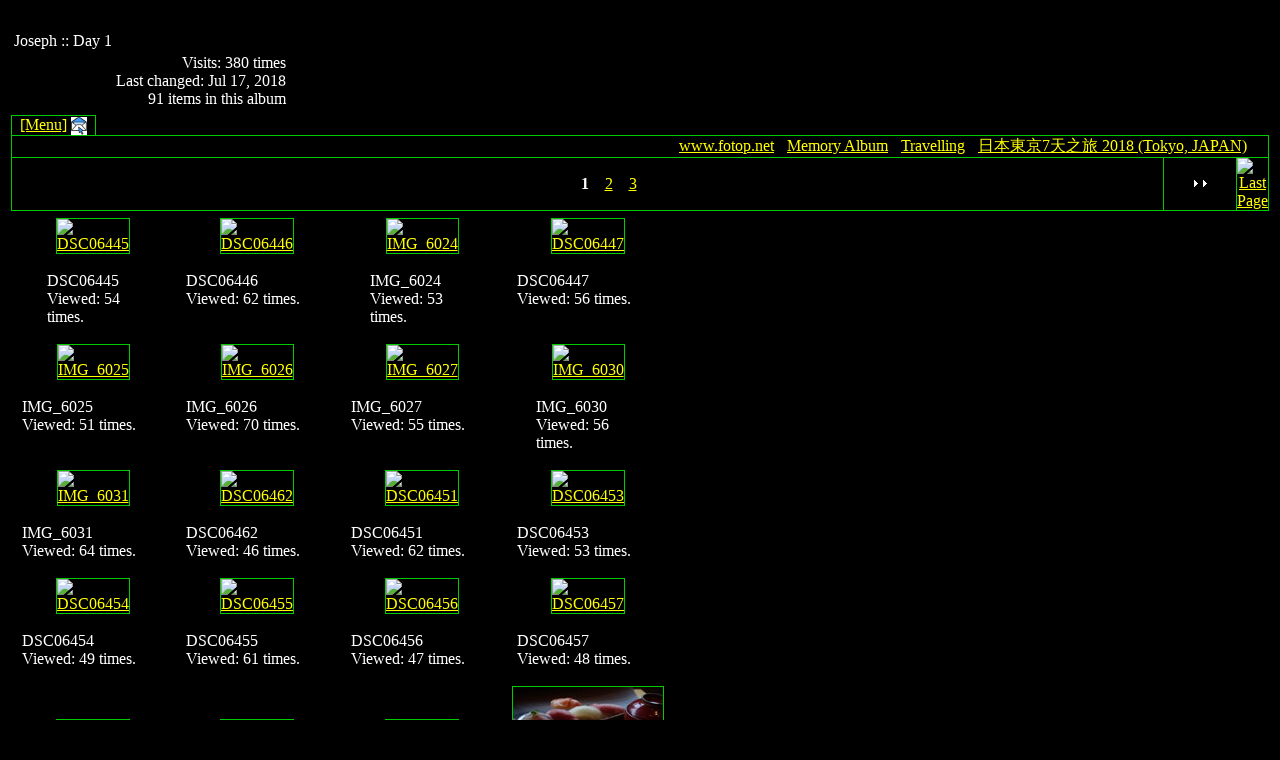

--- FILE ---
content_type: text/html; charset=UTF-8
request_url: https://www.fotop.net/josephmok/tokyo2018day1
body_size: 4755
content:
<!DOCTYPE html PUBLIC "-//W3C//DTD XHTML 1.0 Transitional//EN"
"https://www.w3.org/TR/xhtml1/DTD/xhtml1-transitional.dtd">
<html xmlns="https://www.w3.org/1999/xhtml" xmlns:fb="https://www.facebook.com/2008/fbml" lang="en" xmlns:og="https://opengraphprotocol.org/schema/" xml:lang="en">

<head>
<title>Day 1 -- fotop.net photo sharing network</title>
<meta http-equiv="x-ua-compatible" content="IE=8">
<meta name="referrer" content="always">
<meta property="fb:admins" content="100001117013884" />
<meta property="og:type" content="article" />
<meta property="og:title" content="Day 1" />
<meta property="og:image" content="https://images5.fotop.net/albums4/josephmok/tokyo2018day1/DSC_8706.jpg"/>
<meta property="og:site_name" content="fotop"/>
<meta property="og:url" content="https://www.fotop.net/josephmok/tokyo2018day1"/>
<meta http-equiv="Content-Type" content="text/html;charset=UTF-8">

<link rel="stylesheet" type="text/css" href="https://static.fotop.net/css/album.css"><style type="text/css">

    A:link, A:visited, A:active
      { color: #ffff00; }
    A:hover
      { color: #ff6600; }
BODY {background-color:#000000; }BODY, TD {color:#ffffff; }.head {color:#ffffff; }.headbox {background-color:#000000; }</style>
<script type="text/javascript" src="https://ajax.googleapis.com/ajax/libs/jquery/1.4.2/jquery.js"></script>
<script type="text/javascript" charset="ISO-8859-1" src="https://static.fotop.net/js/jpop11082011.js"></script>
<script language="javascript" type="text/javascript" src="https://static.fotop.net/js/ui.core.min.js"></script><script language="javascript" type="text/javascript" src="https://static.fotop.net/js/jquery.jqpageflow.js"></script><script language="javascript" type="text/javascript" src="https://static.fotop.net/js/standard.js?r=3377"></script><script language="javascript" type="text/javascript" src="https://static.fotop.net/js/sidebar.js"></script>
<link rel="stylesheet" type="text/css" href="https://static.fotop.net/css/main_popup.css?r=1368" /><!--[if lt IE 7]>
<script language="javascript">
function ie6() {
  href="/ie6.php";
  $.post(href, {}, function (ie6) {});
  return false;
};
ie6();
</script>
<![endif]-->

<link rel="alternate" type="application/rss+xml" title="josephmok's photo albums" href="/rss/josephmok">
<link rel="stylesheet" type="text/css" href="https://static.fotop.net/css/jqpageflow.css" /><script language="javascript" type="text/javascript" src="https://static.fotop.net/js/drc.js"></script><meta http-equiv="imagetoolbar" content="no">
</head>

<body><center>
<div id=fb_like style="z-index:999;position:absolute;height:25px;top:0px;right:0px;"></div>
</center>
  <script language="javascript1.2">
  // <!--
  function menuChoice(selected_select) {
	  var sel_index = selected_select.selectedIndex;
	  var sel_value = selected_select.options[sel_index].value;
	  selected_select.options[0].selected = true;
   	  popup_show(sel_value, '', 'screen-corner', 100,30,450,550);
  }
  // -->

  </script>


<br />
<table class="screen" border=0>
<tr><td>
  <table class="header" border=0>
  <tr>
    <td>
      <span class="head">
        Joseph ::
	Day 1      </span>
    </td>
    <td align="right">
    </td>
  </tr>
  <tr>
    <td>
      <span class="desc">
              </span>
    </td>
    <td align="right" nowrap>
      <span class="desc" id="album_stat">
	<div>
               Visits: 380 times<br>
                Last changed: Jul 17, 2018	<br>
	91 items in this album      </div>
      </span>
    </td>
  </tr>
  </table></td>

   </tr>
		<a href="/josephmok/xelo"></a>
	  <tr>
    <td valign="top">



<table class="menubox" cellspacing="0" cellpadding="0">
  <tr> 
    <td colspan="4" bgcolor="#00cc00" style="height:1px;">
    </td>
  </tr>
  <tr> 
    <td bgcolor="#00cc00" width="1" height="18"><img src="https://static.fotop.net/images/pixel_trans.gif" width="1" height="1" alt="" /></td>
    <td align="right" valign="middle" width="100%" height="18">&nbsp;
	<span class ="menutext"><a href="#" onmouseover="javascript: toggleSidebar('sidebar')">[Menu]</a>&nbsp;<a href=# onclick="popup_show('/popup.php?cmd=subscribe&set_ownerName=josephmok&set_albumName=josephmok', 'Subscribe', 'mouse-left', 0,0,250,300);return false;" /><img src="/images/notify.png" align="absmiddle" title="subscribe"/></a>&nbsp</span>&nbsp;</td>
    <td bgcolor="#00cc00" width="1" height="18"><img src="https://static.fotop.net/images/pixel_trans.gif" width="1" height="1" alt="" /></td>
  </tr>
</table>
<div id="sidebar" style="position:absolute; left:-190px; top:60px; padding:1px; border:1px; filter:alpha(opacity=80); -moz-opacity:0.8; opacity: 0.8;
">
<table cellspacing="0" cellpadding="1" style="border:1px solid #333333; background: white;">
<tr bgcolor="#999999">
<td align="left" style="padding-left:0px;">
</td>
<td align="right" style="padding-right:2px;">
<a href="javascript: slideOut('sidebar')" title="Close">[x]</a></td>
</tr>
<tr><td nowrap><a class="sidebar" href=/josephmok/profile>[profile]</a>&nbsp;</td></tr><tr><td nowrap><a class="sidebar" href=/main.php?mod=albumtree&set_albumName=tokyo2018day1&set_ownerName=josephmok>[album index]</a>&nbsp;</td></tr><tr><td nowrap><a class=sidebar href=/slideshow/josephmok/tokyo2018day1>[slideshow]</a>&nbsp;</td></tr><tr><td nowrap><a class=sidebar href=/josephmok/pjournal>[photo journal]</a>&nbsp;</td></tr><tr><td><a class="sidebar" id="popuplink_1" target="Edit" href='/login.php' onClick="javascript:nw=window.open(document.getElementById('popuplink_1').href,'Edit','height=500,width=500,location=no,scrollbars=yes,menubars=no,toolbars=no,resizable=yes');nw.opener=self;return false;"><nobr>[login]</nobr></a></td></tr></table>
</div>


<!-- top nav -->

<table class="breadcrumb" cellspacing="0" cellpadding="0">
  <tr>
    <td colspan="3" bgcolor="#00cc00" style="height:1px;"></td>
  </tr>
  <tr>
    <td bgcolor="#00cc00" width="1" height="18"><img src="https://static.fotop.net/images/pixel_trans.gif" width="1" height="1"></td>
    <td align="right" width="3000" height="18">
      <span class="bread">
<a class="parents" href="https://www.fotop.net">www.fotop.net</a><img src="https://static.fotop.net/images/nav_home.gif" width=13 height=11><a class="parents" href="/josephmok"">Memory Album</a><img src="https://static.fotop.net/images/nav_home.gif" width=13 height=11><a class="parents" href="/josephmok/Travelling">Travelling</a><img src="https://static.fotop.net/images/nav_home.gif" width=13 height=11><a class="parents" href="/josephmok/tokyo2018">日本東京7天之旅 2018 (Tokyo, JAPAN)</a>      <img src="https://static.fotop.net/images/nav_home.gif" width="13" height="11">&nbsp;
      </span>
    </td>
    <td bgcolor="#00cc00" width="1" height="18"><img src="https://static.fotop.net/images/pixel_trans.gif" width="1" height="1"></td>
  </tr>
</table>

<table class="nav" cellspacing="0" cellpadding="0">
  <tr> 
    <td colspan="11" bgcolor="#00cc00" style="height:1px;">
   </td>
  </tr>
  <tr> 
    <td bgcolor="#00cc00" width="1"><img src="https://static.fotop.net/images/pixel_trans.gif" width="1" height="1"></td>
    <td align="center" width="27" height="18">&nbsp;</td> 
    <td width="1" height="1"><img src="https://static.fotop.net/images/pixel_trans.gif" width="1" height="1"></td>
    <td align="center" width="72" height="18">&nbsp;</td>
    <td width="1" height="1" style="height:1px;"></td>
    <td align="center" width="3000" height="18">   
<span class="nav">&nbsp;<img src="https://static.fotop.net/images/nav_dot_left.gif" width="8" height="11">&nbsp;<b>1</b>&nbsp;<img src="https://static.fotop.net/images/nav_dot_right.gif" width="8" height="11">&nbsp;<a href=/josephmok/tokyo2018day1?page=2>2</a>&nbsp;<img src="https://static.fotop.net/images/nav_dot.gif" width="8" height="11">&nbsp;<a href=/josephmok/tokyo2018day1?page=3>3</a></span>&nbsp;<img src="https://static.fotop.net/images/nav_dot.gif" width="8" height="11">&nbsp;    </td>
    <td bgcolor="#00cc00" width="1" style="height:1px;"></td>
    <td align="center" width="72" height="18"><span class="nav">
      <a href=/josephmok/tokyo2018day1?page=2><img src="https://static.fotop.net/images/nav_next.gif" border="0" width="72" height="11" alt="Next Page"></a>
      </span></td>
    <td bgcolor="#00cc00" width="1" style="height:1px;"></td>
    <td align="center" width="27" height="18"><span class="nav">
      <a href=/josephmok/tokyo2018day1?page=3><img src="https://static.fotop.net/images/nav_last.gif" border="0" width="27" height="11" alt="Last Page"></a>
      </span></td>
    <td align="right" bgcolor="#00cc00" width="1" style="height:18px;"><img src="https://static.fotop.net/images/pixel_trans.gif" width="1" height="1"></td>
  </tr>
  <tr> 
    <td colspan="11" bgcolor="#00cc00" style="height:1px;">
   </td>
  </tr>
</table>
    
<div id="contents"></div>
<div id="g728_1">
</div>
<center>
<div style="width:100%;">
</div>
</center>


<!-- image grid table -->
<div id="thumbs">
<table class="thumbs" cellspacing=0 cellpadding=7>
<tr><td width=25% align=center valign=middle><table width="1%" border="0" cellspacing="0" cellpadding="0">
  <tr bgcolor="#00cc00">
    <td colspan="3" height="1"><img src="https://static.fotop.net/images/pixel_trans.gif" width="1" height="1"></td>
  </tr>
  <tr>
    <td bgcolor="#00cc00" width=1"><img src="https://static.fotop.net/images/pixel_trans.gif" width="1" height="1"></td>
    <td>
<a href="/josephmok/tokyo2018day1/DSC06445">
<img src="https://images5.fotop.net/albums4/josephmok/tokyo2018day1/DSC06445.thumb.jpg" width="100" height="150"  border="0" title="" alt="DSC06445" /></a></td>
    <td bgcolor="#00cc00" width=1"><img src="https://static.fotop.net/images/pixel_trans.gif" width="1" height="1"></td></tr>
  <tr bgcolor="#00cc00">
    <td colspan="3" height="1"><img src="https://static.fotop.net/images/pixel_trans.gif" width="1" height="1"></td>
  </tr>
</table>
</td><td width=25% align=center valign=middle><table width="1%" border="0" cellspacing="0" cellpadding="0">
  <tr bgcolor="#00cc00">
    <td colspan="3" height="1"><img src="https://static.fotop.net/images/pixel_trans.gif" width="1" height="1"></td>
  </tr>
  <tr>
    <td bgcolor="#00cc00" width=1"><img src="https://static.fotop.net/images/pixel_trans.gif" width="1" height="1"></td>
    <td>
<a href="/josephmok/tokyo2018day1/DSC06446">
<img src="https://images5.fotop.net/albums4/josephmok/tokyo2018day1/DSC06446.thumb.jpg" width="150" height="100"  border="0" title="" alt="DSC06446" /></a></td>
    <td bgcolor="#00cc00" width=1"><img src="https://static.fotop.net/images/pixel_trans.gif" width="1" height="1"></td></tr>
  <tr bgcolor="#00cc00">
    <td colspan="3" height="1"><img src="https://static.fotop.net/images/pixel_trans.gif" width="1" height="1"></td>
  </tr>
</table>
</td><td width=25% align=center valign=middle><table width="1%" border="0" cellspacing="0" cellpadding="0">
  <tr bgcolor="#00cc00">
    <td colspan="3" height="1"><img src="https://static.fotop.net/images/pixel_trans.gif" width="1" height="1"></td>
  </tr>
  <tr>
    <td bgcolor="#00cc00" width=1"><img src="https://static.fotop.net/images/pixel_trans.gif" width="1" height="1"></td>
    <td>
<a href="/josephmok/tokyo2018day1/IMG_6024">
<img src="https://images5.fotop.net/albums4/josephmok/tokyo2018day1/IMG_6024.thumb.jpg" width="113" height="150"  border="0" title="" alt="IMG_6024" /></a></td>
    <td bgcolor="#00cc00" width=1"><img src="https://static.fotop.net/images/pixel_trans.gif" width="1" height="1"></td></tr>
  <tr bgcolor="#00cc00">
    <td colspan="3" height="1"><img src="https://static.fotop.net/images/pixel_trans.gif" width="1" height="1"></td>
  </tr>
</table>
</td><td width=25% align=center valign=middle><table width="1%" border="0" cellspacing="0" cellpadding="0">
  <tr bgcolor="#00cc00">
    <td colspan="3" height="1"><img src="https://static.fotop.net/images/pixel_trans.gif" width="1" height="1"></td>
  </tr>
  <tr>
    <td bgcolor="#00cc00" width=1"><img src="https://static.fotop.net/images/pixel_trans.gif" width="1" height="1"></td>
    <td>
<a href="/josephmok/tokyo2018day1/DSC06447">
<img src="https://images5.fotop.net/albums4/josephmok/tokyo2018day1/DSC06447.thumb.jpg" width="150" height="100"  border="0" title="" alt="DSC06447" /></a></td>
    <td bgcolor="#00cc00" width=1"><img src="https://static.fotop.net/images/pixel_trans.gif" width="1" height="1"></td></tr>
  <tr bgcolor="#00cc00">
    <td colspan="3" height="1"><img src="https://static.fotop.net/images/pixel_trans.gif" width="1" height="1"></td>
  </tr>
</table>
</td></tr><tr><td width=25% valign=top align=center ><table width=100 border=0 cellpadding=0 cellspacing=4><tr><td><span class="caption"><div class="albummeta">DSC06445<br>Viewed: 54 times.<br></div></span></td></tr></table></td><td width=25% valign=top align=center ><table width=150 border=0 cellpadding=0 cellspacing=4><tr><td><span class="caption"><div class="albummeta">DSC06446<br>Viewed: 62 times.<br></div></span></td></tr></table></td><td width=25% valign=top align=center ><table width=113 border=0 cellpadding=0 cellspacing=4><tr><td><span class="caption"><div class="albummeta">IMG_6024<br>Viewed: 53 times.<br></div></span></td></tr></table></td><td width=25% valign=top align=center ><table width=150 border=0 cellpadding=0 cellspacing=4><tr><td><span class="caption"><div class="albummeta">DSC06447<br>Viewed: 56 times.<br></div></span></td></tr></table></td></tr><tr><td width=25% align=center valign=middle><table width="1%" border="0" cellspacing="0" cellpadding="0">
  <tr bgcolor="#00cc00">
    <td colspan="3" height="1"><img src="https://static.fotop.net/images/pixel_trans.gif" width="1" height="1"></td>
  </tr>
  <tr>
    <td bgcolor="#00cc00" width=1"><img src="https://static.fotop.net/images/pixel_trans.gif" width="1" height="1"></td>
    <td>
<a href="/josephmok/tokyo2018day1/IMG_6025">
<img src="https://images5.fotop.net/albums4/josephmok/tokyo2018day1/IMG_6025.thumb.jpg" width="150" height="113"  border="0" title="" alt="IMG_6025" /></a></td>
    <td bgcolor="#00cc00" width=1"><img src="https://static.fotop.net/images/pixel_trans.gif" width="1" height="1"></td></tr>
  <tr bgcolor="#00cc00">
    <td colspan="3" height="1"><img src="https://static.fotop.net/images/pixel_trans.gif" width="1" height="1"></td>
  </tr>
</table>
</td><td width=25% align=center valign=middle><table width="1%" border="0" cellspacing="0" cellpadding="0">
  <tr bgcolor="#00cc00">
    <td colspan="3" height="1"><img src="https://static.fotop.net/images/pixel_trans.gif" width="1" height="1"></td>
  </tr>
  <tr>
    <td bgcolor="#00cc00" width=1"><img src="https://static.fotop.net/images/pixel_trans.gif" width="1" height="1"></td>
    <td>
<a href="/josephmok/tokyo2018day1/IMG_6026">
<img src="https://images5.fotop.net/albums4/josephmok/tokyo2018day1/IMG_6026.thumb.jpg" width="150" height="113"  border="0" title="" alt="IMG_6026" /></a></td>
    <td bgcolor="#00cc00" width=1"><img src="https://static.fotop.net/images/pixel_trans.gif" width="1" height="1"></td></tr>
  <tr bgcolor="#00cc00">
    <td colspan="3" height="1"><img src="https://static.fotop.net/images/pixel_trans.gif" width="1" height="1"></td>
  </tr>
</table>
</td><td width=25% align=center valign=middle><table width="1%" border="0" cellspacing="0" cellpadding="0">
  <tr bgcolor="#00cc00">
    <td colspan="3" height="1"><img src="https://static.fotop.net/images/pixel_trans.gif" width="1" height="1"></td>
  </tr>
  <tr>
    <td bgcolor="#00cc00" width=1"><img src="https://static.fotop.net/images/pixel_trans.gif" width="1" height="1"></td>
    <td>
<a href="/josephmok/tokyo2018day1/IMG_6027">
<img src="https://images5.fotop.net/albums4/josephmok/tokyo2018day1/IMG_6027.thumb.jpg" width="150" height="113"  border="0" title="" alt="IMG_6027" /></a></td>
    <td bgcolor="#00cc00" width=1"><img src="https://static.fotop.net/images/pixel_trans.gif" width="1" height="1"></td></tr>
  <tr bgcolor="#00cc00">
    <td colspan="3" height="1"><img src="https://static.fotop.net/images/pixel_trans.gif" width="1" height="1"></td>
  </tr>
</table>
</td><td width=25% align=center valign=middle><table width="1%" border="0" cellspacing="0" cellpadding="0">
  <tr bgcolor="#00cc00">
    <td colspan="3" height="1"><img src="https://static.fotop.net/images/pixel_trans.gif" width="1" height="1"></td>
  </tr>
  <tr>
    <td bgcolor="#00cc00" width=1"><img src="https://static.fotop.net/images/pixel_trans.gif" width="1" height="1"></td>
    <td>
<a href="/josephmok/tokyo2018day1/IMG_6030">
<img src="https://images5.fotop.net/albums4/josephmok/tokyo2018day1/IMG_6030.thumb.jpg" width="113" height="150"  border="0" title="" alt="IMG_6030" /></a></td>
    <td bgcolor="#00cc00" width=1"><img src="https://static.fotop.net/images/pixel_trans.gif" width="1" height="1"></td></tr>
  <tr bgcolor="#00cc00">
    <td colspan="3" height="1"><img src="https://static.fotop.net/images/pixel_trans.gif" width="1" height="1"></td>
  </tr>
</table>
</td></tr><tr><td width=25% valign=top align=center ><table width=150 border=0 cellpadding=0 cellspacing=4><tr><td><span class="caption"><div class="albummeta">IMG_6025<br>Viewed: 51 times.<br></div></span></td></tr></table></td><td width=25% valign=top align=center ><table width=150 border=0 cellpadding=0 cellspacing=4><tr><td><span class="caption"><div class="albummeta">IMG_6026<br>Viewed: 70 times.<br></div></span></td></tr></table></td><td width=25% valign=top align=center ><table width=150 border=0 cellpadding=0 cellspacing=4><tr><td><span class="caption"><div class="albummeta">IMG_6027<br>Viewed: 55 times.<br></div></span></td></tr></table></td><td width=25% valign=top align=center ><table width=113 border=0 cellpadding=0 cellspacing=4><tr><td><span class="caption"><div class="albummeta">IMG_6030<br>Viewed: 56 times.<br></div></span></td></tr></table></td></tr><tr><td width=25% align=center valign=middle><table width="1%" border="0" cellspacing="0" cellpadding="0">
  <tr bgcolor="#00cc00">
    <td colspan="3" height="1"><img src="https://static.fotop.net/images/pixel_trans.gif" width="1" height="1"></td>
  </tr>
  <tr>
    <td bgcolor="#00cc00" width=1"><img src="https://static.fotop.net/images/pixel_trans.gif" width="1" height="1"></td>
    <td>
<a href="/josephmok/tokyo2018day1/IMG_6031">
<img src="https://images5.fotop.net/albums4/josephmok/tokyo2018day1/IMG_6031.thumb.jpg" width="150" height="113"  border="0" title="" alt="IMG_6031" /></a></td>
    <td bgcolor="#00cc00" width=1"><img src="https://static.fotop.net/images/pixel_trans.gif" width="1" height="1"></td></tr>
  <tr bgcolor="#00cc00">
    <td colspan="3" height="1"><img src="https://static.fotop.net/images/pixel_trans.gif" width="1" height="1"></td>
  </tr>
</table>
</td><td width=25% align=center valign=middle><table width="1%" border="0" cellspacing="0" cellpadding="0">
  <tr bgcolor="#00cc00">
    <td colspan="3" height="1"><img src="https://static.fotop.net/images/pixel_trans.gif" width="1" height="1"></td>
  </tr>
  <tr>
    <td bgcolor="#00cc00" width=1"><img src="https://static.fotop.net/images/pixel_trans.gif" width="1" height="1"></td>
    <td>
<a href="/josephmok/tokyo2018day1/DSC06462">
<img src="https://images5.fotop.net/albums4/josephmok/tokyo2018day1/DSC06462.thumb.jpg" width="150" height="100"  border="0" title="" alt="DSC06462" /></a></td>
    <td bgcolor="#00cc00" width=1"><img src="https://static.fotop.net/images/pixel_trans.gif" width="1" height="1"></td></tr>
  <tr bgcolor="#00cc00">
    <td colspan="3" height="1"><img src="https://static.fotop.net/images/pixel_trans.gif" width="1" height="1"></td>
  </tr>
</table>
</td><td width=25% align=center valign=middle><table width="1%" border="0" cellspacing="0" cellpadding="0">
  <tr bgcolor="#00cc00">
    <td colspan="3" height="1"><img src="https://static.fotop.net/images/pixel_trans.gif" width="1" height="1"></td>
  </tr>
  <tr>
    <td bgcolor="#00cc00" width=1"><img src="https://static.fotop.net/images/pixel_trans.gif" width="1" height="1"></td>
    <td>
<a href="/josephmok/tokyo2018day1/DSC06451">
<img src="https://images5.fotop.net/albums4/josephmok/tokyo2018day1/DSC06451.thumb.jpg" width="150" height="100"  border="0" title="" alt="DSC06451" /></a></td>
    <td bgcolor="#00cc00" width=1"><img src="https://static.fotop.net/images/pixel_trans.gif" width="1" height="1"></td></tr>
  <tr bgcolor="#00cc00">
    <td colspan="3" height="1"><img src="https://static.fotop.net/images/pixel_trans.gif" width="1" height="1"></td>
  </tr>
</table>
</td><td width=25% align=center valign=middle><table width="1%" border="0" cellspacing="0" cellpadding="0">
  <tr bgcolor="#00cc00">
    <td colspan="3" height="1"><img src="https://static.fotop.net/images/pixel_trans.gif" width="1" height="1"></td>
  </tr>
  <tr>
    <td bgcolor="#00cc00" width=1"><img src="https://static.fotop.net/images/pixel_trans.gif" width="1" height="1"></td>
    <td>
<a href="/josephmok/tokyo2018day1/DSC06453">
<img src="https://images5.fotop.net/albums4/josephmok/tokyo2018day1/DSC06453.thumb.jpg" width="150" height="100"  border="0" title="" alt="DSC06453" /></a></td>
    <td bgcolor="#00cc00" width=1"><img src="https://static.fotop.net/images/pixel_trans.gif" width="1" height="1"></td></tr>
  <tr bgcolor="#00cc00">
    <td colspan="3" height="1"><img src="https://static.fotop.net/images/pixel_trans.gif" width="1" height="1"></td>
  </tr>
</table>
</td></tr><tr><td width=25% valign=top align=center ><table width=150 border=0 cellpadding=0 cellspacing=4><tr><td><span class="caption"><div class="albummeta">IMG_6031<br>Viewed: 64 times.<br></div></span></td></tr></table></td><td width=25% valign=top align=center ><table width=150 border=0 cellpadding=0 cellspacing=4><tr><td><span class="caption"><div class="albummeta">DSC06462<br>Viewed: 46 times.<br></div></span></td></tr></table></td><td width=25% valign=top align=center ><table width=150 border=0 cellpadding=0 cellspacing=4><tr><td><span class="caption"><div class="albummeta">DSC06451<br>Viewed: 62 times.<br></div></span></td></tr></table></td><td width=25% valign=top align=center ><table width=150 border=0 cellpadding=0 cellspacing=4><tr><td><span class="caption"><div class="albummeta">DSC06453<br>Viewed: 53 times.<br></div></span></td></tr></table></td></tr><tr><td width=25% align=center valign=middle><table width="1%" border="0" cellspacing="0" cellpadding="0">
  <tr bgcolor="#00cc00">
    <td colspan="3" height="1"><img src="https://static.fotop.net/images/pixel_trans.gif" width="1" height="1"></td>
  </tr>
  <tr>
    <td bgcolor="#00cc00" width=1"><img src="https://static.fotop.net/images/pixel_trans.gif" width="1" height="1"></td>
    <td>
<a href="/josephmok/tokyo2018day1/DSC06454">
<img src="https://images5.fotop.net/albums4/josephmok/tokyo2018day1/DSC06454.thumb.jpg" width="150" height="100"  border="0" title="" alt="DSC06454" /></a></td>
    <td bgcolor="#00cc00" width=1"><img src="https://static.fotop.net/images/pixel_trans.gif" width="1" height="1"></td></tr>
  <tr bgcolor="#00cc00">
    <td colspan="3" height="1"><img src="https://static.fotop.net/images/pixel_trans.gif" width="1" height="1"></td>
  </tr>
</table>
</td><td width=25% align=center valign=middle><table width="1%" border="0" cellspacing="0" cellpadding="0">
  <tr bgcolor="#00cc00">
    <td colspan="3" height="1"><img src="https://static.fotop.net/images/pixel_trans.gif" width="1" height="1"></td>
  </tr>
  <tr>
    <td bgcolor="#00cc00" width=1"><img src="https://static.fotop.net/images/pixel_trans.gif" width="1" height="1"></td>
    <td>
<a href="/josephmok/tokyo2018day1/DSC06455">
<img src="https://images5.fotop.net/albums4/josephmok/tokyo2018day1/DSC06455.thumb.jpg" width="150" height="100"  border="0" title="" alt="DSC06455" /></a></td>
    <td bgcolor="#00cc00" width=1"><img src="https://static.fotop.net/images/pixel_trans.gif" width="1" height="1"></td></tr>
  <tr bgcolor="#00cc00">
    <td colspan="3" height="1"><img src="https://static.fotop.net/images/pixel_trans.gif" width="1" height="1"></td>
  </tr>
</table>
</td><td width=25% align=center valign=middle><table width="1%" border="0" cellspacing="0" cellpadding="0">
  <tr bgcolor="#00cc00">
    <td colspan="3" height="1"><img src="https://static.fotop.net/images/pixel_trans.gif" width="1" height="1"></td>
  </tr>
  <tr>
    <td bgcolor="#00cc00" width=1"><img src="https://static.fotop.net/images/pixel_trans.gif" width="1" height="1"></td>
    <td>
<a href="/josephmok/tokyo2018day1/DSC06456">
<img src="https://images5.fotop.net/albums4/josephmok/tokyo2018day1/DSC06456.thumb.jpg" width="150" height="100"  border="0" title="" alt="DSC06456" /></a></td>
    <td bgcolor="#00cc00" width=1"><img src="https://static.fotop.net/images/pixel_trans.gif" width="1" height="1"></td></tr>
  <tr bgcolor="#00cc00">
    <td colspan="3" height="1"><img src="https://static.fotop.net/images/pixel_trans.gif" width="1" height="1"></td>
  </tr>
</table>
</td><td width=25% align=center valign=middle><table width="1%" border="0" cellspacing="0" cellpadding="0">
  <tr bgcolor="#00cc00">
    <td colspan="3" height="1"><img src="https://static.fotop.net/images/pixel_trans.gif" width="1" height="1"></td>
  </tr>
  <tr>
    <td bgcolor="#00cc00" width=1"><img src="https://static.fotop.net/images/pixel_trans.gif" width="1" height="1"></td>
    <td>
<a href="/josephmok/tokyo2018day1/DSC06457">
<img src="https://images5.fotop.net/albums4/josephmok/tokyo2018day1/DSC06457.thumb.jpg" width="150" height="100"  border="0" title="" alt="DSC06457" /></a></td>
    <td bgcolor="#00cc00" width=1"><img src="https://static.fotop.net/images/pixel_trans.gif" width="1" height="1"></td></tr>
  <tr bgcolor="#00cc00">
    <td colspan="3" height="1"><img src="https://static.fotop.net/images/pixel_trans.gif" width="1" height="1"></td>
  </tr>
</table>
</td></tr><tr><td width=25% valign=top align=center ><table width=150 border=0 cellpadding=0 cellspacing=4><tr><td><span class="caption"><div class="albummeta">DSC06454<br>Viewed: 49 times.<br></div></span></td></tr></table></td><td width=25% valign=top align=center ><table width=150 border=0 cellpadding=0 cellspacing=4><tr><td><span class="caption"><div class="albummeta">DSC06455<br>Viewed: 61 times.<br></div></span></td></tr></table></td><td width=25% valign=top align=center ><table width=150 border=0 cellpadding=0 cellspacing=4><tr><td><span class="caption"><div class="albummeta">DSC06456<br>Viewed: 47 times.<br></div></span></td></tr></table></td><td width=25% valign=top align=center ><table width=150 border=0 cellpadding=0 cellspacing=4><tr><td><span class="caption"><div class="albummeta">DSC06457<br>Viewed: 48 times.<br></div></span></td></tr></table></td></tr><tr><td width=25% align=center valign=middle><table width="1%" border="0" cellspacing="0" cellpadding="0">
  <tr bgcolor="#00cc00">
    <td colspan="3" height="1"><img src="https://static.fotop.net/images/pixel_trans.gif" width="1" height="1"></td>
  </tr>
  <tr>
    <td bgcolor="#00cc00" width=1"><img src="https://static.fotop.net/images/pixel_trans.gif" width="1" height="1"></td>
    <td>
<a href="/josephmok/tokyo2018day1/DSC06458">
<img src="https://images5.fotop.net/albums4/josephmok/tokyo2018day1/DSC06458.thumb.jpg" width="150" height="100"  border="0" title="" alt="DSC06458" /></a></td>
    <td bgcolor="#00cc00" width=1"><img src="https://static.fotop.net/images/pixel_trans.gif" width="1" height="1"></td></tr>
  <tr bgcolor="#00cc00">
    <td colspan="3" height="1"><img src="https://static.fotop.net/images/pixel_trans.gif" width="1" height="1"></td>
  </tr>
</table>
</td><td width=25% align=center valign=middle><table width="1%" border="0" cellspacing="0" cellpadding="0">
  <tr bgcolor="#00cc00">
    <td colspan="3" height="1"><img src="https://static.fotop.net/images/pixel_trans.gif" width="1" height="1"></td>
  </tr>
  <tr>
    <td bgcolor="#00cc00" width=1"><img src="https://static.fotop.net/images/pixel_trans.gif" width="1" height="1"></td>
    <td>
<a href="/josephmok/tokyo2018day1/DSC06459">
<img src="https://images5.fotop.net/albums4/josephmok/tokyo2018day1/DSC06459.thumb.jpg" width="100" height="150"  border="0" title="" alt="DSC06459" /></a></td>
    <td bgcolor="#00cc00" width=1"><img src="https://static.fotop.net/images/pixel_trans.gif" width="1" height="1"></td></tr>
  <tr bgcolor="#00cc00">
    <td colspan="3" height="1"><img src="https://static.fotop.net/images/pixel_trans.gif" width="1" height="1"></td>
  </tr>
</table>
</td><td width=25% align=center valign=middle><table width="1%" border="0" cellspacing="0" cellpadding="0">
  <tr bgcolor="#00cc00">
    <td colspan="3" height="1"><img src="https://static.fotop.net/images/pixel_trans.gif" width="1" height="1"></td>
  </tr>
  <tr>
    <td bgcolor="#00cc00" width=1"><img src="https://static.fotop.net/images/pixel_trans.gif" width="1" height="1"></td>
    <td>
<a href="/josephmok/tokyo2018day1/DSC06460">
<img src="https://images5.fotop.net/albums4/josephmok/tokyo2018day1/DSC06460.thumb.jpg" width="100" height="150"  border="0" title="" alt="DSC06460" /></a></td>
    <td bgcolor="#00cc00" width=1"><img src="https://static.fotop.net/images/pixel_trans.gif" width="1" height="1"></td></tr>
  <tr bgcolor="#00cc00">
    <td colspan="3" height="1"><img src="https://static.fotop.net/images/pixel_trans.gif" width="1" height="1"></td>
  </tr>
</table>
</td><td width=25% align=center valign=middle><table width="1%" border="0" cellspacing="0" cellpadding="0">
  <tr bgcolor="#00cc00">
    <td colspan="3" height="1"><img src="https://static.fotop.net/images/pixel_trans.gif" width="1" height="1"></td>
  </tr>
  <tr>
    <td bgcolor="#00cc00" width=1"><img src="https://static.fotop.net/images/pixel_trans.gif" width="1" height="1"></td>
    <td>
<a href="/josephmok/tokyo2018day1/DSC06461">
<img src="https://images5.fotop.net/albums4/josephmok/tokyo2018day1/DSC06461.thumb.jpg" width="150" height="100"  border="0" title="" alt="DSC06461" /></a></td>
    <td bgcolor="#00cc00" width=1"><img src="https://static.fotop.net/images/pixel_trans.gif" width="1" height="1"></td></tr>
  <tr bgcolor="#00cc00">
    <td colspan="3" height="1"><img src="https://static.fotop.net/images/pixel_trans.gif" width="1" height="1"></td>
  </tr>
</table>
</td></tr><tr><td width=25% valign=top align=center ><table width=150 border=0 cellpadding=0 cellspacing=4><tr><td><span class="caption"><div class="albummeta">DSC06458<br>Viewed: 40 times.<br></div></span></td></tr></table></td><td width=25% valign=top align=center ><table width=100 border=0 cellpadding=0 cellspacing=4><tr><td><span class="caption"><div class="albummeta">DSC06459<br>Viewed: 40 times.<br></div></span></td></tr></table></td><td width=25% valign=top align=center ><table width=100 border=0 cellpadding=0 cellspacing=4><tr><td><span class="caption"><div class="albummeta">DSC06460<br>Viewed: 39 times.<br></div></span></td></tr></table></td><td width=25% valign=top align=center ><table width=150 border=0 cellpadding=0 cellspacing=4><tr><td><span class="caption"><div class="albummeta">DSC06461<br>Viewed: 51 times.<br></div></span></td></tr></table></td></tr><tr><td width=25% align=center valign=middle><table width="1%" border="0" cellspacing="0" cellpadding="0">
  <tr bgcolor="#00cc00">
    <td colspan="3" height="1"><img src="https://static.fotop.net/images/pixel_trans.gif" width="1" height="1"></td>
  </tr>
  <tr>
    <td bgcolor="#00cc00" width=1"><img src="https://static.fotop.net/images/pixel_trans.gif" width="1" height="1"></td>
    <td>
<a href="/josephmok/tokyo2018day1/DSC06463">
<img src="https://images5.fotop.net/albums4/josephmok/tokyo2018day1/DSC06463.thumb.jpg" width="150" height="100"  border="0" title="" alt="DSC06463" /></a></td>
    <td bgcolor="#00cc00" width=1"><img src="https://static.fotop.net/images/pixel_trans.gif" width="1" height="1"></td></tr>
  <tr bgcolor="#00cc00">
    <td colspan="3" height="1"><img src="https://static.fotop.net/images/pixel_trans.gif" width="1" height="1"></td>
  </tr>
</table>
</td><td width=25% align=center valign=middle><table width="1%" border="0" cellspacing="0" cellpadding="0">
  <tr bgcolor="#00cc00">
    <td colspan="3" height="1"><img src="https://static.fotop.net/images/pixel_trans.gif" width="1" height="1"></td>
  </tr>
  <tr>
    <td bgcolor="#00cc00" width=1"><img src="https://static.fotop.net/images/pixel_trans.gif" width="1" height="1"></td>
    <td>
<a href="/josephmok/tokyo2018day1/DSC_8534">
<img src="https://images5.fotop.net/albums4/josephmok/tokyo2018day1/DSC_8534.thumb.jpg" width="150" height="100"  border="0" title="" alt="DSC_8534" /></a></td>
    <td bgcolor="#00cc00" width=1"><img src="https://static.fotop.net/images/pixel_trans.gif" width="1" height="1"></td></tr>
  <tr bgcolor="#00cc00">
    <td colspan="3" height="1"><img src="https://static.fotop.net/images/pixel_trans.gif" width="1" height="1"></td>
  </tr>
</table>
</td><td width=25% align=center valign=middle><table width="1%" border="0" cellspacing="0" cellpadding="0">
  <tr bgcolor="#00cc00">
    <td colspan="3" height="1"><img src="https://static.fotop.net/images/pixel_trans.gif" width="1" height="1"></td>
  </tr>
  <tr>
    <td bgcolor="#00cc00" width=1"><img src="https://static.fotop.net/images/pixel_trans.gif" width="1" height="1"></td>
    <td>
<a href="/josephmok/tokyo2018day1/DSC_8536">
<img src="https://images5.fotop.net/albums4/josephmok/tokyo2018day1/DSC_8536.thumb.jpg" width="150" height="100"  border="0" title="" alt="DSC_8536" /></a></td>
    <td bgcolor="#00cc00" width=1"><img src="https://static.fotop.net/images/pixel_trans.gif" width="1" height="1"></td></tr>
  <tr bgcolor="#00cc00">
    <td colspan="3" height="1"><img src="https://static.fotop.net/images/pixel_trans.gif" width="1" height="1"></td>
  </tr>
</table>
</td><td width=25% align=center valign=middle><table width="1%" border="0" cellspacing="0" cellpadding="0">
  <tr bgcolor="#00cc00">
    <td colspan="3" height="1"><img src="https://static.fotop.net/images/pixel_trans.gif" width="1" height="1"></td>
  </tr>
  <tr>
    <td bgcolor="#00cc00" width=1"><img src="https://static.fotop.net/images/pixel_trans.gif" width="1" height="1"></td>
    <td>
<a href="/josephmok/tokyo2018day1/DSC_8537">
<img src="https://images5.fotop.net/albums4/josephmok/tokyo2018day1/DSC_8537.thumb.jpg" width="150" height="100"  border="0" title="" alt="DSC_8537" /></a></td>
    <td bgcolor="#00cc00" width=1"><img src="https://static.fotop.net/images/pixel_trans.gif" width="1" height="1"></td></tr>
  <tr bgcolor="#00cc00">
    <td colspan="3" height="1"><img src="https://static.fotop.net/images/pixel_trans.gif" width="1" height="1"></td>
  </tr>
</table>
</td></tr><tr><td width=25% valign=top align=center ><table width=150 border=0 cellpadding=0 cellspacing=4><tr><td><span class="caption"><div class="albummeta">DSC06463<br>Viewed: 44 times.<br></div></span></td></tr></table></td><td width=25% valign=top align=center ><table width=150 border=0 cellpadding=0 cellspacing=4><tr><td><span class="caption"><div class="albummeta">DSC_8534<br>Viewed: 60 times.<br></div></span></td></tr></table></td><td width=25% valign=top align=center ><table width=150 border=0 cellpadding=0 cellspacing=4><tr><td><span class="caption"><div class="albummeta">DSC_8536<br>Viewed: 46 times.<br></div></span></td></tr></table></td><td width=25% valign=top align=center ><table width=150 border=0 cellpadding=0 cellspacing=4><tr><td><span class="caption"><div class="albummeta">DSC_8537<br>Viewed: 42 times.<br></div></span></td></tr></table></td></tr><tr><td width=25% align=center valign=middle><table width="1%" border="0" cellspacing="0" cellpadding="0">
  <tr bgcolor="#00cc00">
    <td colspan="3" height="1"><img src="https://static.fotop.net/images/pixel_trans.gif" width="1" height="1"></td>
  </tr>
  <tr>
    <td bgcolor="#00cc00" width=1"><img src="https://static.fotop.net/images/pixel_trans.gif" width="1" height="1"></td>
    <td>
<a href="/josephmok/tokyo2018day1/DSC_8543">
<img src="https://images5.fotop.net/albums4/josephmok/tokyo2018day1/DSC_8543.thumb.jpg" width="150" height="86"  border="0" title="" alt="DSC_8543" /></a></td>
    <td bgcolor="#00cc00" width=1"><img src="https://static.fotop.net/images/pixel_trans.gif" width="1" height="1"></td></tr>
  <tr bgcolor="#00cc00">
    <td colspan="3" height="1"><img src="https://static.fotop.net/images/pixel_trans.gif" width="1" height="1"></td>
  </tr>
</table>
</td><td width=25% align=center valign=middle><table width="1%" border="0" cellspacing="0" cellpadding="0">
  <tr bgcolor="#00cc00">
    <td colspan="3" height="1"><img src="https://static.fotop.net/images/pixel_trans.gif" width="1" height="1"></td>
  </tr>
  <tr>
    <td bgcolor="#00cc00" width=1"><img src="https://static.fotop.net/images/pixel_trans.gif" width="1" height="1"></td>
    <td>
<a href="/josephmok/tokyo2018day1/DSC_8546">
<img src="https://images5.fotop.net/albums4/josephmok/tokyo2018day1/DSC_8546.thumb.jpg" width="100" height="150"  border="0" title="" alt="DSC_8546" /></a></td>
    <td bgcolor="#00cc00" width=1"><img src="https://static.fotop.net/images/pixel_trans.gif" width="1" height="1"></td></tr>
  <tr bgcolor="#00cc00">
    <td colspan="3" height="1"><img src="https://static.fotop.net/images/pixel_trans.gif" width="1" height="1"></td>
  </tr>
</table>
</td><td width=25% align=center valign=middle><table width="1%" border="0" cellspacing="0" cellpadding="0">
  <tr bgcolor="#00cc00">
    <td colspan="3" height="1"><img src="https://static.fotop.net/images/pixel_trans.gif" width="1" height="1"></td>
  </tr>
  <tr>
    <td bgcolor="#00cc00" width=1"><img src="https://static.fotop.net/images/pixel_trans.gif" width="1" height="1"></td>
    <td>
<a href="/josephmok/tokyo2018day1/DSC_8550">
<img src="https://images5.fotop.net/albums4/josephmok/tokyo2018day1/DSC_8550.thumb.jpg" width="150" height="100"  border="0" title="" alt="DSC_8550" /></a></td>
    <td bgcolor="#00cc00" width=1"><img src="https://static.fotop.net/images/pixel_trans.gif" width="1" height="1"></td></tr>
  <tr bgcolor="#00cc00">
    <td colspan="3" height="1"><img src="https://static.fotop.net/images/pixel_trans.gif" width="1" height="1"></td>
  </tr>
</table>
</td><td width=25% align=center valign=middle><table width="1%" border="0" cellspacing="0" cellpadding="0">
  <tr bgcolor="#00cc00">
    <td colspan="3" height="1"><img src="https://static.fotop.net/images/pixel_trans.gif" width="1" height="1"></td>
  </tr>
  <tr>
    <td bgcolor="#00cc00" width=1"><img src="https://static.fotop.net/images/pixel_trans.gif" width="1" height="1"></td>
    <td>
<a href="/josephmok/tokyo2018day1/DSC_8554">
<img src="https://images5.fotop.net/albums4/josephmok/tokyo2018day1/DSC_8554.thumb.jpg" width="100" height="150"  border="0" title="" alt="DSC_8554" /></a></td>
    <td bgcolor="#00cc00" width=1"><img src="https://static.fotop.net/images/pixel_trans.gif" width="1" height="1"></td></tr>
  <tr bgcolor="#00cc00">
    <td colspan="3" height="1"><img src="https://static.fotop.net/images/pixel_trans.gif" width="1" height="1"></td>
  </tr>
</table>
</td></tr><tr><td width=25% valign=top align=center ><table width=150 border=0 cellpadding=0 cellspacing=4><tr><td><span class="caption"><div class="albummeta">DSC_8543<br>Viewed: 39 times.<br></div></span></td></tr></table></td><td width=25% valign=top align=center ><table width=100 border=0 cellpadding=0 cellspacing=4><tr><td><span class="caption"><div class="albummeta">DSC_8546<br>Viewed: 42 times.<br></div></span></td></tr></table></td><td width=25% valign=top align=center ><table width=150 border=0 cellpadding=0 cellspacing=4><tr><td><span class="caption"><div class="albummeta">DSC_8550<br>Viewed: 34 times.<br></div></span></td></tr></table></td><td width=25% valign=top align=center ><table width=100 border=0 cellpadding=0 cellspacing=4><tr><td><span class="caption"><div class="albummeta">DSC_8554<br>Viewed: 37 times.<br></div></span></td></tr></table></td></tr><tr><td width=25% align=center valign=middle><table width="1%" border="0" cellspacing="0" cellpadding="0">
  <tr bgcolor="#00cc00">
    <td colspan="3" height="1"><img src="https://static.fotop.net/images/pixel_trans.gif" width="1" height="1"></td>
  </tr>
  <tr>
    <td bgcolor="#00cc00" width=1"><img src="https://static.fotop.net/images/pixel_trans.gif" width="1" height="1"></td>
    <td>
<a href="/josephmok/tokyo2018day1/DSC_8555">
<img src="https://images5.fotop.net/albums4/josephmok/tokyo2018day1/DSC_8555.thumb.jpg" width="150" height="100"  border="0" title="" alt="DSC_8555" /></a></td>
    <td bgcolor="#00cc00" width=1"><img src="https://static.fotop.net/images/pixel_trans.gif" width="1" height="1"></td></tr>
  <tr bgcolor="#00cc00">
    <td colspan="3" height="1"><img src="https://static.fotop.net/images/pixel_trans.gif" width="1" height="1"></td>
  </tr>
</table>
</td><td width=25% align=center valign=middle><table width="1%" border="0" cellspacing="0" cellpadding="0">
  <tr bgcolor="#00cc00">
    <td colspan="3" height="1"><img src="https://static.fotop.net/images/pixel_trans.gif" width="1" height="1"></td>
  </tr>
  <tr>
    <td bgcolor="#00cc00" width=1"><img src="https://static.fotop.net/images/pixel_trans.gif" width="1" height="1"></td>
    <td>
<a href="/josephmok/tokyo2018day1/DSC_8556">
<img src="https://images5.fotop.net/albums4/josephmok/tokyo2018day1/DSC_8556.thumb.jpg" width="150" height="100"  border="0" title="" alt="DSC_8556" /></a></td>
    <td bgcolor="#00cc00" width=1"><img src="https://static.fotop.net/images/pixel_trans.gif" width="1" height="1"></td></tr>
  <tr bgcolor="#00cc00">
    <td colspan="3" height="1"><img src="https://static.fotop.net/images/pixel_trans.gif" width="1" height="1"></td>
  </tr>
</table>
</td><td width=25% align=center valign=middle><table width="1%" border="0" cellspacing="0" cellpadding="0">
  <tr bgcolor="#00cc00">
    <td colspan="3" height="1"><img src="https://static.fotop.net/images/pixel_trans.gif" width="1" height="1"></td>
  </tr>
  <tr>
    <td bgcolor="#00cc00" width=1"><img src="https://static.fotop.net/images/pixel_trans.gif" width="1" height="1"></td>
    <td>
<a href="/josephmok/tokyo2018day1/DSC_8560">
<img src="https://images5.fotop.net/albums4/josephmok/tokyo2018day1/DSC_8560.thumb.jpg" width="150" height="100"  border="0" title="" alt="DSC_8560" /></a></td>
    <td bgcolor="#00cc00" width=1"><img src="https://static.fotop.net/images/pixel_trans.gif" width="1" height="1"></td></tr>
  <tr bgcolor="#00cc00">
    <td colspan="3" height="1"><img src="https://static.fotop.net/images/pixel_trans.gif" width="1" height="1"></td>
  </tr>
</table>
</td><td width=25% align=center valign=middle><table width="1%" border="0" cellspacing="0" cellpadding="0">
  <tr bgcolor="#00cc00">
    <td colspan="3" height="1"><img src="https://static.fotop.net/images/pixel_trans.gif" width="1" height="1"></td>
  </tr>
  <tr>
    <td bgcolor="#00cc00" width=1"><img src="https://static.fotop.net/images/pixel_trans.gif" width="1" height="1"></td>
    <td>
<a href="/josephmok/tokyo2018day1/DSC_8562">
<img src="https://images5.fotop.net/albums4/josephmok/tokyo2018day1/DSC_8562.thumb.jpg" width="150" height="100"  border="0" title="" alt="DSC_8562" /></a></td>
    <td bgcolor="#00cc00" width=1"><img src="https://static.fotop.net/images/pixel_trans.gif" width="1" height="1"></td></tr>
  <tr bgcolor="#00cc00">
    <td colspan="3" height="1"><img src="https://static.fotop.net/images/pixel_trans.gif" width="1" height="1"></td>
  </tr>
</table>
</td></tr><tr><td width=25% valign=top align=center ><table width=150 border=0 cellpadding=0 cellspacing=4><tr><td><span class="caption"><div class="albummeta">DSC_8555<br>Viewed: 37 times.<br></div></span></td></tr></table></td><td width=25% valign=top align=center ><table width=150 border=0 cellpadding=0 cellspacing=4><tr><td><span class="caption"><div class="albummeta">DSC_8556<br>Viewed: 41 times.<br></div></span></td></tr></table></td><td width=25% valign=top align=center ><table width=150 border=0 cellpadding=0 cellspacing=4><tr><td><span class="caption"><div class="albummeta">DSC_8560<br>Viewed: 38 times.<br></div></span></td></tr></table></td><td width=25% valign=top align=center ><table width=150 border=0 cellpadding=0 cellspacing=4><tr><td><span class="caption"><div class="albummeta">DSC_8562<br>Viewed: 39 times.<br></div></span></td></tr></table></td></tr><tr><td width=25% align=center valign=middle><table width="1%" border="0" cellspacing="0" cellpadding="0">
  <tr bgcolor="#00cc00">
    <td colspan="3" height="1"><img src="https://static.fotop.net/images/pixel_trans.gif" width="1" height="1"></td>
  </tr>
  <tr>
    <td bgcolor="#00cc00" width=1"><img src="https://static.fotop.net/images/pixel_trans.gif" width="1" height="1"></td>
    <td>
<a href="/josephmok/tokyo2018day1/DSC_8564">
<img src="https://images5.fotop.net/albums4/josephmok/tokyo2018day1/DSC_8564.thumb.jpg" width="100" height="150"  border="0" title="" alt="DSC_8564" /></a></td>
    <td bgcolor="#00cc00" width=1"><img src="https://static.fotop.net/images/pixel_trans.gif" width="1" height="1"></td></tr>
  <tr bgcolor="#00cc00">
    <td colspan="3" height="1"><img src="https://static.fotop.net/images/pixel_trans.gif" width="1" height="1"></td>
  </tr>
</table>
</td><td width=25% align=center valign=middle><table width="1%" border="0" cellspacing="0" cellpadding="0">
  <tr bgcolor="#00cc00">
    <td colspan="3" height="1"><img src="https://static.fotop.net/images/pixel_trans.gif" width="1" height="1"></td>
  </tr>
  <tr>
    <td bgcolor="#00cc00" width=1"><img src="https://static.fotop.net/images/pixel_trans.gif" width="1" height="1"></td>
    <td>
<a href="/josephmok/tokyo2018day1/DSC_8566">
<img src="https://images5.fotop.net/albums4/josephmok/tokyo2018day1/DSC_8566.thumb.jpg" width="150" height="100"  border="0" title="" alt="DSC_8566" /></a></td>
    <td bgcolor="#00cc00" width=1"><img src="https://static.fotop.net/images/pixel_trans.gif" width="1" height="1"></td></tr>
  <tr bgcolor="#00cc00">
    <td colspan="3" height="1"><img src="https://static.fotop.net/images/pixel_trans.gif" width="1" height="1"></td>
  </tr>
</table>
</td><td width=25% align=center valign=middle><table width="1%" border="0" cellspacing="0" cellpadding="0">
  <tr bgcolor="#00cc00">
    <td colspan="3" height="1"><img src="https://static.fotop.net/images/pixel_trans.gif" width="1" height="1"></td>
  </tr>
  <tr>
    <td bgcolor="#00cc00" width=1"><img src="https://static.fotop.net/images/pixel_trans.gif" width="1" height="1"></td>
    <td>
<a href="/josephmok/tokyo2018day1/DSC_8572">
<img src="https://images5.fotop.net/albums4/josephmok/tokyo2018day1/DSC_8572.thumb.jpg" width="150" height="100"  border="0" title="" alt="DSC_8572" /></a></td>
    <td bgcolor="#00cc00" width=1"><img src="https://static.fotop.net/images/pixel_trans.gif" width="1" height="1"></td></tr>
  <tr bgcolor="#00cc00">
    <td colspan="3" height="1"><img src="https://static.fotop.net/images/pixel_trans.gif" width="1" height="1"></td>
  </tr>
</table>
</td><td width=25% align=center valign=middle><table width="1%" border="0" cellspacing="0" cellpadding="0">
  <tr bgcolor="#00cc00">
    <td colspan="3" height="1"><img src="https://static.fotop.net/images/pixel_trans.gif" width="1" height="1"></td>
  </tr>
  <tr>
    <td bgcolor="#00cc00" width=1"><img src="https://static.fotop.net/images/pixel_trans.gif" width="1" height="1"></td>
    <td>
<a href="/josephmok/tokyo2018day1/IMG_6177">
<img src="https://images5.fotop.net/albums4/josephmok/tokyo2018day1/IMG_6177.thumb.jpg" width="150" height="113"  border="0" title="" alt="IMG_6177" /></a></td>
    <td bgcolor="#00cc00" width=1"><img src="https://static.fotop.net/images/pixel_trans.gif" width="1" height="1"></td></tr>
  <tr bgcolor="#00cc00">
    <td colspan="3" height="1"><img src="https://static.fotop.net/images/pixel_trans.gif" width="1" height="1"></td>
  </tr>
</table>
</td></tr><tr><td width=25% valign=top align=center ><table width=100 border=0 cellpadding=0 cellspacing=4><tr><td><span class="caption"><div class="albummeta">DSC_8564<br>Viewed: 46 times.<br></div></span></td></tr></table></td><td width=25% valign=top align=center ><table width=150 border=0 cellpadding=0 cellspacing=4><tr><td><span class="caption"><div class="albummeta">DSC_8566<br>Viewed: 45 times.<br></div></span></td></tr></table></td><td width=25% valign=top align=center ><table width=150 border=0 cellpadding=0 cellspacing=4><tr><td><span class="caption"><div class="albummeta">DSC_8572<br>Viewed: 65 times.<br></div></span></td></tr></table></td><td width=25% valign=top align=center ><table width=150 border=0 cellpadding=0 cellspacing=4><tr><td><span class="caption"><div class="albummeta">IMG_6177<br>Viewed: 56 times.<br></div></span></td></tr></table></td></tr>
</table></div>
<table class="comments">
<!-- comments -->
<span class="caption">
<tr align=center><td colspan=3><span class=editlink><a href="#" onClick="popup_show('/popup.php?set_albumName=tokyo2018day1&set_ownerName=josephmok&cmd=add_album_comment', 'leave message', 'screen-corner', 100, 30, 500, 400);return false;">[leave message]</a>&nbsp<a href="#" onClick="popup_show('/popup.php?set_albumName=tokyo2018day1&set_ownerName=josephmok&cmd=email_album', 'Email to friend', 'screen-corner', 100, 30, 500, 500);return false;">[email album]</a></span><br><br></td></tr>	<tr><td>
	<div id="comments-container"> </div>
	</td></tr>

</span>
</table>
<br><br>

<!-- bottom nav -->

<table class="nav" cellspacing="0" cellpadding="0">
  <tr> 
    <td colspan="11" bgcolor="#00cc00" style="height:1px;">
   </td>
  </tr>
  <tr> 
    <td bgcolor="#00cc00" width="1"><img src="https://static.fotop.net/images/pixel_trans.gif" width="1" height="1"></td>
    <td align="center" width="27" height="18">&nbsp;</td> 
    <td width="1" height="1"><img src="https://static.fotop.net/images/pixel_trans.gif" width="1" height="1"></td>
    <td align="center" width="72" height="18">&nbsp;</td>
    <td width="1" height="1" style="height:1px;"></td>
    <td align="center" width="3000" height="18">   
<span class="nav">&nbsp;<img src="https://static.fotop.net/images/nav_dot_left.gif" width="8" height="11">&nbsp;<b>1</b>&nbsp;<img src="https://static.fotop.net/images/nav_dot_right.gif" width="8" height="11">&nbsp;<a href=/josephmok/tokyo2018day1?page=2>2</a>&nbsp;<img src="https://static.fotop.net/images/nav_dot.gif" width="8" height="11">&nbsp;<a href=/josephmok/tokyo2018day1?page=3>3</a></span>&nbsp;<img src="https://static.fotop.net/images/nav_dot.gif" width="8" height="11">&nbsp;    </td>
    <td bgcolor="#00cc00" width="1" style="height:1px;"></td>
    <td align="center" width="72" height="18"><span class="nav">
      <a href=/josephmok/tokyo2018day1?page=2><img src="https://static.fotop.net/images/nav_next.gif" border="0" width="72" height="11" alt="Next Page"></a>
      </span></td>
    <td bgcolor="#00cc00" width="1" style="height:1px;"></td>
    <td align="center" width="27" height="18"><span class="nav">
      <a href=/josephmok/tokyo2018day1?page=3><img src="https://static.fotop.net/images/nav_last.gif" border="0" width="27" height="11" alt="Last Page"></a>
      </span></td>
    <td align="right" bgcolor="#00cc00" width="1" style="height:18px;"><img src="https://static.fotop.net/images/pixel_trans.gif" width="1" height="1"></td>
  </tr>
  <tr> 
    <td colspan="11" bgcolor="#00cc00" style="height:1px;">
   </td>
  </tr>
</table>
    

<table class="breadcrumb" cellspacing="0" cellpadding="0">
  <tr>
    <td bgcolor="#00cc00" width="1" height="18"><img src="https://static.fotop.net/images/pixel_trans.gif" width="1" height="1"></td>
    <td align="right" width="3000" height="18">
      <span class="bread">
<a class="parents" href="https://www.fotop.net">www.fotop.net</a><img src="https://static.fotop.net/images/nav_home.gif" width=13 height=11><a class="parents" href="/josephmok"">Memory Album</a><img src="https://static.fotop.net/images/nav_home.gif" width=13 height=11><a class="parents" href="/josephmok/Travelling">Travelling</a><img src="https://static.fotop.net/images/nav_home.gif" width=13 height=11><a class="parents" href="/josephmok/tokyo2018">日本東京7天之旅 2018 (Tokyo, JAPAN)</a>      <img src="https://static.fotop.net/images/nav_home.gif" width="13" height="11">&nbsp;
      </span>
    </td>
    <td bgcolor="#00cc00" width="1" height="18"><img src="https://static.fotop.net/images/pixel_trans.gif" width="1" height="1"></td>
  </tr>
  <tr>
    <td colspan="3" bgcolor="#00cc00" style="height:1px;"></td>
  </tr>
</table>

    </td>

  </tr>
</table>

8  0.00026535987854  0.0615429878235<br />
<script>
$("#fb_like").html("<fb:like show_faces=\"false\" width=\"300\"></fb:like>");
$("#fb_like").css('background-color', 'white');
</script> 
<script src="https://www.google-analytics.com/urchin.js" type="text/javascript"></script>
<script type="text/javascript">
_uacct = "UA-2314401-1";
urchinTracker();
</script>


</body>
</html>


<script language="javascript" type="text/javascript">
  if (windows_width != 0) {
  getres();
  }
</script>

